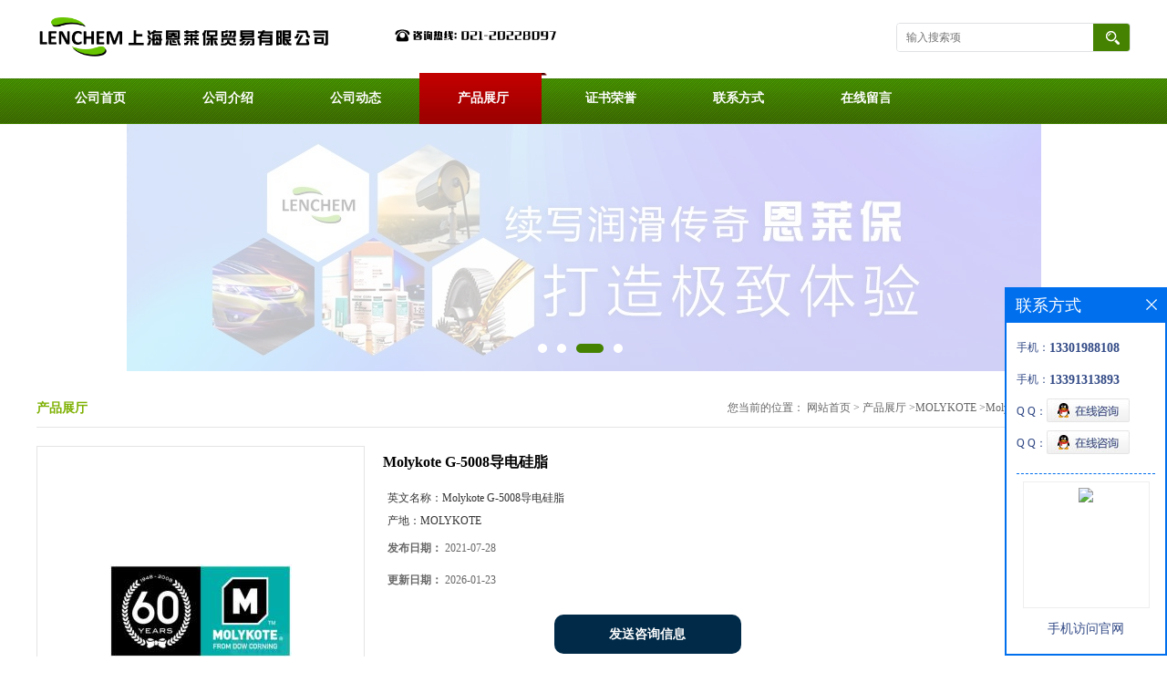

--- FILE ---
content_type: text/html; charset=utf-8
request_url: http://www.lencoating.com/products/show24702377.html
body_size: 6693
content:
<!DOCTYPE html PUBLIC "-//W3C//DTD XHTML 1.0 Transitional//EN" "http://www.w3.org/TR/xhtml1/DTD/xhtml1-transitional.dtd">
<html xmlns="http://www.w3.org/1999/xhtml">
<head>
<meta http-equiv="Content-Type" content="text/html; charset=utf-8" />
<title>Molykote G-5008导电硅脂-上海恩莱保贸易有限公司</title>
<meta http-equiv="keywords" content="Molykote G-5008导电硅脂">
<meta http-equiv="description" content="Molykote G-5008 绝缘润滑脂是一种含特殊配方基础油和固体润滑剂的有机硅润滑脂。它稠度为NLGI 2-3级，即使长时间暴露于200°C(392°F)以上高温也能保持出色的绝缘性能。它能防止橡胶和陶瓷之间的粘合。    简介: 极压重载、化学腐蚀及高温环境下使...">


<script>
    if(true){
        var curl = window.location.href;
        var defurl = "http://www.lencoating.com";
        if(curl.indexOf(defurl)<0){
            if (defurl.indexOf("http://")==0){
                curl = curl.replace(defurl.replace("http:","https:"),defurl);
            }else{
                curl = curl.replace(defurl.replace("https:","http:"),defurl);
            }
            window.location.href = curl;
        }
    }
</script>
<link rel="stylesheet" type="text/css" href="/web/mb/cn/gd_mb9/css/base.css">
<link rel="stylesheet" type="text/css" href="/web/mb/cn/gd_mb9/css/top.css">
<link rel="stylesheet" type="text/css" href="/web/mb/cn/gd_mb9/css/bottom.css">
<link rel="stylesheet" type="text/css" href="/web/mb/cn/gd_mb9/css/layout.css">
<script type="text/javascript" src="/web/mb/cn/gd_mb9/js/jquery-1.11.1.min.js"></script>
<script type="text/javascript" src="/web/mb/cn/gd_mb9/js/common.js"></script>
<script type="text/javascript" src="/web/mb/cn/gd_mb9/js/Tony_Tab.js"></script><!--焦点图-->


</head>
<body>
<div class="header">
 <div class="clearfix top">
  <a href="/" class="logo_l">
		<img src="https://imgcn3.guidechem.com/img/msite/2019/7/2/elbchemical$9259e9fcd1b10_b23a.png" alt="上海恩莱保贸易有限公司" title="道康宁DowCorningMolykoteBG20|G-2001|55油脂润滑润滑油|Santovac5真空油-上海恩莱保贸易有限公司"/>
    </a>
  <ul class="tp_sech">
    <form name="form_productSearch" id="form_productSearch1" method="get" onsubmit="return searchProduct('product_sokey1');">
	  <input type="text" placeholder="输入搜索项"  name="keys" id="product_sokey1" value="" class="tp_t_mx_t1"/>
	  <input type="button" value=""  onclick="searchProduct('product_sokey1')" class="tp_t_mx_t2"/>
	 </form>
<script src="/web/mb/publicJs/common.js"></script>
<script type="text/javascript">
    function searchProduct(keyid) {
        var inputid="product_sokey";
        if(keyid)inputid=keyid;
        var keys = $("#"+inputid).val();       // 搜索的关键词
        if(keys==""){
            tusi("请输入您要搜索的关键词");
            return false;
        }
        if (22524 > 0){
            location.href = "/products/list-catid-22524_-keys-"+URLEncode(keys)+"_--p1.html";
        }else {
            location.href = "/products/list-keys-"+URLEncode(keys)+"_--p1.html";
        }
        return false;
    }
</script>
  </ul>
 </div><!--top-->
 <div class="nav">
   <ul>
      <li class=""><a href="/" >公司首页</a></li>
      <li class=""><a href="/about.html" >公司介绍</a></li>
      <li class=""><a href="/news/list--p1.html" >公司动态</a></li>
      <li class="omm"><a href="/products/list--p1.html" >产品展厅</a></li>
      <li class=""><a href="/honors/list--p1.html" >证书荣誉</a></li>
      <li class=""><a href="/contact.html" >联系方式</a></li>
      <li class=""><a href="/feedback.html" >在线留言</a></li>
   </ul>
  </div><!--nav-->
</div><!--header--><div class="banner-box slideBox">
<div class="bd">
 <ul>
        <li><div class="m-width">
                <img src="https://imgcn2.guidechem.com/img/msite/2018/5/17/elbchemical$81255cd869753_5de6.jpg" alt=""/>
           </div>
		</li>
        <li><div class="m-width">
                <img src="https://imgcn2.guidechem.com/img/msite/2018/5/17/elbchemical$81255ce60a325_1e29.jpg" alt=""/>
           </div>
		</li>
        <li><div class="m-width">
                <img src="https://imgcn2.guidechem.com/img/msite/2018/5/17/elbchemical$81255d00329cd_3209.jpg" alt=""/>
           </div>
		</li>
        <li><div class="m-width">
                <img src="https://imgcn2.guidechem.com/img/msite/2018/5/17/elbchemical$81255d17054c3_38bb.jpg" alt=""/>
           </div>
		</li>
   </ul>
 </div>
<div class="banner-btn">
  <a class="prev" href="javascript:void(0);">&lt;</a>
  <a class="next" href="javascript:void(0);">&gt;</a>
   <div class="hd"><ul>
		 <li>&nbsp;</li>
		 <li>&nbsp;</li>
		 <li>&nbsp;</li>
		 <li>&nbsp;</li>
   </ul>
  </div>
 </div><!--banner-btn-->
</div><!--banner-box-->



<div class="clearfix mina_index mina_index_md">
   <div class="n_d_l_dfr"><span>产品展厅</span>
<style type="text/css">
.title_l{line-height:40px;margin:0px auto;font-size:14px;height:40px;overflow:hidden;}
.title_l a{color: #666;}
</style>


<div class="title_l">
  <div class="title_l_ul">您当前的位置：
                <a href="/" title="网站首页">网站首页</a> &gt;
                <a href="/products/list--p1.html">产品展厅</a>
                &gt;<a href="/products/list-catid-22524_--p1.html">MOLYKOTE</a>
                &gt;<a>Molykote G-5008导电硅脂</a>
 </div><!--title_l_ul-->
</div><!--title_l-->
   </div><!--n_d_l_dfr-->

<link rel="stylesheet" type="text/css" href="/web/mb/publicCss/product.css">
<script src="/web/mb/publicJs/jqzoom.base.js?v=20230706"></script>
<script src="/web/mb/publicJs/jquery.jqzoom.js"></script>
<div class="list_box">
    <!-- showpic -->
    <div class="prolist" style="margin-top:20px;">
        <div class="pr_deti_main">
            <div class="clearfix pr_detai_top">
                <div class="wth674">
                    <div class="product-show">
                        <div class="region-detail-gallery">
                           
                            <div id="preview" class="spec-preview">
							  
                                <table width="360" height="360" border="0" cellspacing="0" cellpadding="0">
                                    <tr>
                                        <td width="360" height="360" align="center" valign="middle">
                                            <div class="prism-player" id="player-con" style="margin: 0px auto; display:none;"></div>
                                            <span class="jqzoom">
                                         <img src="https://img.guidechem.com/simg/product/2014/3/31/111027152201681.jpg" jqimg="https://img.guidechem.com/img/product/2014/3/31/111027152201681.jpg" class="cv_mfrt" alt="">
                                </span>
                                        </td>
                                    </tr>
                                </table>
                            </div><!--spec-preview-->
                            <div class="spec-scroll">
                                <div class="prev">&nbsp;</div>
                                <div class="next">&nbsp;</div>
                                <div class="items">
                                    <ul>
                                        <li
                                                class="add"
                                        ><img src="https://img.guidechem.com/simg/product/2014/3/31/111027152201681.jpg" mid="https://img.guidechem.com/simg/product/2014/3/31/111027152201681.jpg" big="https://img.guidechem.com/img/product/2014/3/31/111027152201681.jpg" isvideo="0" onclick="preview(this,360);"></li>
                                    </ul>
                                </div><!--items-->
                            </div><!--spec-scroll-->
                            <!--缩图结束-->
                        </div>
                        <div class="det_plt">
                            <div class="product_title">Molykote G-5008导电硅脂</div>
                            <div class="price-content">
                                <div class="detail-texta">
                                    <div class="price-outer-div">
                                        <ul>
                                            <li><span>英文名称：<span>Molykote G-5008导电硅脂</span></span></li>
                                        </ul>
                                        <div class="clear"></div>
                                    </div>
                                    <div class="price-outer-div">
                                        <ul>
                                            <li><span>产地：<span>MOLYKOTE</span></span></li>
                                        </ul>
                                        <div class="clear"></div>
                                    </div>

                                    <ul class="product-zd ">
                                        <li><strong>发布日期：</strong> 2021-07-28</li>
                                        <li><strong>更新日期：</strong> 2026-01-23</li>
                                    </ul>
                                </div>

                            </div>
                            <div class="detail-button">
                                <div class="prof_se_nd"><a href="/feedback.html?title=Molykote G-5008导电硅脂" style="color:#fff;">发送咨询信息</a></div>
                            </div>
                        </div><!--det_plt-->
                        <div class="cl"></div>

                    </div>
                    <div class="cl"></div>
                </div>

            </div><!--pr_detai_top-->
            <div class="prof_all prof_width"><span>产品详请</span></div><!--prof_all-->
            <div class="prog_leg">

                <table width="100%" border="0" cellspacing="0" cellpadding="0" bgcolor="#f9f9f9">
                    <tbody>
                    <tr>
                        <td width="5%" height="45" align="left" nowrap="nowrap">货号 </td>
                        <td width="15%" height="45" align="left">
                            
                        </td>
                    </tr>
                    <tr>
                        <td width="5%" height="45" align="left" nowrap="nowrap">品牌 </td>
                        <td width="15%" height="45" align="left">
                            
                        </td>
                    </tr>
                    <tr>
                        <td width="5%" height="45" align="left" nowrap="nowrap">是否危险化学品 </td>
                        <td width="15%" height="45" align="left">
                            
                        </td>
                    </tr>
                    <tr>
                        <td width="5%" height="45" align="left" nowrap="nowrap">型号 </td>
                        <td width="15%" height="45" align="left">
                            
                        </td>
                    </tr>
                    <tr>
                        <td width="5%" height="45" align="left" nowrap="nowrap">产品等级 </td>
                        <td width="15%" height="45" align="left">
                            优级品
                        </td>
                    </tr>
                    <tr>
                        <td width="5%" height="45" align="left" nowrap="nowrap">CAS编号 </td>
                        <td width="15%" height="45" align="left">
                            
                        </td>
                    </tr>
                    <tr>
                        <td width="5%" height="45" align="left" nowrap="nowrap">纯度 </td>
                        <td width="15%" height="45" align="left">
                            95%
                        </td>
                    </tr>
                    <tr>
                        <td width="5%" height="45" align="left" nowrap="nowrap">别名 </td>
                        <td width="15%" height="45" align="left">
                            Molykote G-5008导电硅脂
                        </td>
                    </tr>
                    <tr>
                        <td width="5%" height="45" align="left" nowrap="nowrap">密度 </td>
                        <td width="15%" height="45" align="left">
                            95g/cm3
                        </td>
                    </tr>
                    <tr>
                        <td width="5%" height="45" align="left" nowrap="nowrap">产地/厂商 </td>
                        <td width="15%" height="45" align="left">
                            MOLYKOTE
                        </td>
                    </tr>
                    </tbody>
                </table>

            </div><!--prog_leg--><!--prog_leg-->
            <div class="ntf_pcde">
                <p>
	<br />
Molykote&reg; G-5008 绝缘润滑脂是一种含特殊配方基础油和固体润滑剂的有机硅润滑脂。它稠度为NLGI 2-3级，即使长时间暴露于200°C(392°F)以上高温也能保持出色的绝缘性能。它能防止橡胶和陶瓷之间的粘合。&nbsp;
</p>
<p>
	<p style="font-family:&quot;font-size:14px;">
		<span style="font-family:楷体_GB2312;"><span style="font-size:12pt;"><strong>简介:</strong><br />
极压重载、化学腐蚀及高温环境下使用的合成氟硅脂<br />
<strong>&nbsp;</strong></span></span>
	</p>
	<p style="font-family:&quot;font-size:14px;">
		<span style="font-family:楷体_GB2312;"><span style="font-size:12pt;"><strong>特性:</strong><br />
低氧化、低挥发、可长效润滑;<br />
高滴点,使用时无熔化和流出;<br />
工作温度范围宽;<br />
耐水性和耐水冲淋性好;<br />
对酸、氯化物及其他化学品具有良好的化学惰性;<br />
与多种塑料和弹性体相容。</span></span>
	</p>
	<p style="font-family:&quot;font-size:14px;">
		<span style="font-family:楷体_GB2312;">&nbsp;</span>
	</p>
	<p style="font-family:&quot;font-size:14px;">
		<span style="font-family:楷体_GB2312;"><span style="font-size:12pt;"><strong>应用范围:</strong><br />
化工厂和石化厂泵、阀和装油膏接头部分的密封件,滚动轴承及滑动轴承。</span></span>
	</p>
<br />
典型应用 <br />
Molykote&reg; G-5008 绝缘润滑脂主要设计为在橡胶/陶瓷和橡胶/橡胶接触面的润滑,如汽车火花塞套和电接头等应用。
</p>
            </div><!--ntf_pcde-->
        </div><!--pr_deti_main-->
    </div>
    <script>function tomessage(s,d){
        document.getElementById("stype").value=s;
        document.getElementById("sid").value=d;
        document.formdetail.method="POST";
        document.formdetail.submit();
    }</script>
    <form method="post" action="message.html" name="formdetail" id="formdetail">
        <input type="hidden" name="stype" id="stype" value="">
        <input type="hidden" name="sid" id="sid" value="">
    </form>
<style>.price-outer-div li{width: 100%;}
</style>


</div>



<style type="text/css">
.ews_t_t{line-height:45px;margin:0px auto;font-size:16px;height:45px;overflow:hidden;color:#333;font-weight:bold;text-align: left;}
.ews_t_tl{overflow:hidden;}
.ews_t_tl a{float:left;color:#555;display:block;height:36px;line-height:36px;padding:0px 15px;background:#eeeeee;font-size:14px;margin-right:20px;margin-bottom:20px;border-radius:6px;-moz-border-radius:6px;-webkit-border-radius:6px;text-align: left;}
.prto_zi_ul li{float:left;width:23%;margin-bottom:10px;padding-right:2%;list-style:none;}
.prto_zi_ul li table{width:100%;height:200px;}
.prto_zi_ul {padding:0px;margin:0px;width:100%;display:block;overflow:hidden;}
.prto_zi_ul li table img{max-width:100%;max-height:200px;}
.text_mdf{display:block;height:25px;overflow:hidden;color:#333;line-height:25px;font-size:14px;text-align:center;}
.text_mdf a{color:#333;}
.news_tag{padding:0px 20px;}

.swe_md{background:#fff;}
</style>

<div class="swe_md">

<div class="news_tag">
<div class="ews_t_t">相关产品：</div><!--ews_t_t-->
<ul class="prto_zi_ul">
    <li>
	  <table width="100%" border="0" cellspacing="0" cellpadding="0">
          <tr>
            <td align="center" valign="middle">
            <a href="/products/show34360157.html" target="_blank">
            <img src="https://imgcn7.guidechem.com/simg/product/2024/12/11/111027153502866.png" alt="">
             </a>
            </td>
          </tr>
         </table>
         <div class="text_mdf">
            <a href="/products/show34360157.html" target="_blank">Decon Bath Fluid 710</a>
        </div>
    </li>
    <li>
	  <table width="100%" border="0" cellspacing="0" cellpadding="0">
          <tr>
            <td align="center" valign="middle">
            <a href="/products/show33493374.html" target="_blank">
            <img src="https://imgcn2.guidechem.com/simg/product/2018/5/23/111027090000537.jpg" alt="">
             </a>
            </td>
          </tr>
         </table>
         <div class="text_mdf">
            <a href="/products/show33493374.html" target="_blank">Santolubes Santovac 5 100 ML/瓶</a>
        </div>
    </li>
    <li>
	  <table width="100%" border="0" cellspacing="0" cellpadding="0">
          <tr>
            <td align="center" valign="middle">
            <a href="/products/show33330263.html" target="_blank">
            <img src="https://imgcn3.guidechem.com/simg/product/2019/7/17/111027091105822.png" alt="">
             </a>
            </td>
          </tr>
         </table>
         <div class="text_mdf">
            <a href="/products/show33330263.html" target="_blank">MIL-L-46010E Ty2  ( AS 5272 Ty2 ) ( MIL-L-46010 )干膜润滑剂</a>
        </div>
    </li>
    <li>
	  <table width="100%" border="0" cellspacing="0" cellpadding="0">
          <tr>
            <td align="center" valign="middle">
            <a href="/products/show32630861.html" target="_blank">
            <img src="https://imgcn2.guidechem.com/simg/product/2018/8/29/111027163805063.jpg" alt="">
             </a>
            </td>
          </tr>
         </table>
         <div class="text_mdf">
            <a href="/products/show32630861.html" target="_blank">Dow Dowsil 550 Fluid 20 KG/桶 </a>
        </div>
    </li>
</ul>
</div><!--news_tag-->
</div><!--swe_md--> </div><!--mina_index-->

<script type="text/javascript" src="/web/mb/publicJs/common.js"></script>


<style typpe="text/css">
    .flot_cuext{width:174px;position:fixed;right:0px;top:100px;background:#006fed;padding:2px;}
    .lot_cu1{height:37px;}
    .lot_cu1 span{float:left;line-height:37px;color:#fff;font-size:18px;font-family:"微软雅黑";margin-left:10px;}
    .lot_cu2{background:#fff;padding:0px 11px 15px;}
    .lot_cu1 a{float:right;margin-top:11px;margin-right:9px;}
    .lot_cu2 dl{padding:10px 0px 15px;border-bottom:1px dashed #006fed;}
    .lot_cu2 dl dd{color:#314985;font-size:12px;line-height:35px;word-break:break-all;table-layout:fixed;overflow:hidden;}
    .lot_cu2 dl dd span{float:left;}
    .lot_cu2 dl dd em{float:left;}
    .lot_cu2 dl dd em img{margin-top:3px;}
    .lot_cu2 dl dd strong{color:#314985;font-size:14px;}
    .lot_cet1{margin:19px 0px;text-align:center;}
    .lot_cet2{width: 125px;height: 125px;margin:8px auto 10px;border:1px solid #eeeeee;text-align:center;padding:6px;}
    .lot_cet2 img{max-width: 110px;max-height: 110px;}
    .lot_cet3{text-align:center;line-height:25px;color:#314985;font-size:14px;font-family:"微软雅黑";}
    .flot_cuext{
        z-index: 999999;
    }
</style>


<div class="flot_cuext" style="font-size: 12px;Top:315px;position: fixed;right: 0px; font-size: 12px;">

    <div class="lot_cu1"><span>联系方式</span><a onclick="hideQq()" href="javascript:void(0)"><img src="/images/clr_xwe.png"></a></div><!--lot_cu1-->
    <div class="lot_cu2">
        <dl>
            <dd><span>手机：</span><em title="联系人:SKY_SHEN(沈先生）"><strong>13301988108</strong></em></dd>
            <dd><span>手机：</span><em title="联系人:张勤勤（Cathy zhang）"><strong>13391313893</strong></em></dd>
            <dd><span>Q Q：</span><em><a target="_blank" href="tencent://message/?Menu=yes&uin=616787719&Site=上海恩莱保贸易有限公司&Service=300&sigT=45a1e5847943b64c6ff3990f8a9e644d2b31356cb0b4ac6b24663a3c8dd0f8aa12a545b1714f9d45"><img src="/images/qq_meq.jpg"></a></em></dd>
            <dd><span>Q Q：</span><em><a target="_blank" href="tencent://message/?Menu=yes&uin=2804256192&Site=上海恩莱保贸易有限公司&Service=300&sigT=45a1e5847943b64c6ff3990f8a9e644d2b31356cb0b4ac6b24663a3c8dd0f8aa12a545b1714f9d45"><img src="/images/qq_meq.jpg"></a></em></dd>
        </dl>




        <div class="lot_cet2"><img src="/web/makeewm.action?content=http%3A%2F%2Fm.lencoating.com%2F&width=150"></div><!--lot_cet2-->
        <div class="lot_cet3">手机访问官网</div><!--lot_cet3-->


    </div><!--lot_cu2-->

</div>

<script>
    function hideQq() {
        $(".flot_cuext").hide();
    }
</script> 


<div class="footer">
  <div class="footer_b">
  <p>
	联系人：SKY_SHEN(沈先生）&nbsp;
	<a href="tel:021-20228097">电话：021-20228097</a>&nbsp;
	邮箱： <a href="email:616787719@QQ.COM">616787719@QQ.COM</a>&nbsp;
	地址：浦东金桥开发区金高路2388号金海商业广场813室
  </p>
  <p>
   版权所有 Copyright (©) 2026 
<a href="/sitemap.xml" target="_blank" class="zzb07link">XML</a>			
			  <br/>
            技术支持：
            <a href="https://china.guidechem.com/" id="guidechem" class="TechnicalSupport" target="_blank">盖德化工网</a>&nbsp;&nbsp;
            <a href="https://www.21food.cn/" id="21food" class="TechnicalSupport" target="_blank">食品商务网</a>&nbsp;&nbsp;
  </p>
 </div><!--footer_b-->
</div><!--footer--><script src="/js/jquery.cookie.js"></script>

<script>
    $("img").each(function(){
        if($(this).attr('src')=='') $(this).remove();
    });
    if(location.href.indexOf('/news/list')!=-1){
        $("img").error(function () {
            $(this).remove();
        });
    }else {
        $("img").error(function () {
            $(this).attr("src", "/images/nophoto.png");
        });
    }
</script>
<script type='text/javascript' src='https://tj.guidechem.com/js/visitcount3.js'></script> 
<script type='text/javascript' defer> 
var _visitCount_ = new VisitCount(); 
_visitCount_.dbName='guidecn'; 
_visitCount_.source='pc'; 
_visitCount_.sid=24702377; 
_visitCount_.clientkey='1769354315206_4657'; 
_visitCount_.comid=111027; 
_visitCount_.vcomid=0; 
_visitCount_.keyword=''; 
_visitCount_.stype='pro'; 
_visitCount_.visittimes=1; 
_visitCount_.data=''; 
_visitCount_.types=''; 
_visitCount_.time='1769354315222'; 
_visitCount_.sign='d9bf6f81e4af0295f440e2ab3f926fa0'; 
_visitCount_.sentReq(); 
function _doAction_(sid,stype,action,actiondata,scomid){
	_visitCount_.doaction(sid,stype,action,actiondata,scomid);
 }
</script>
 <script type="text/javascript">
  $(".slideBox").slide({mainCell:".bd ul",autoPlay:true});
 </script>
</body>
</html>